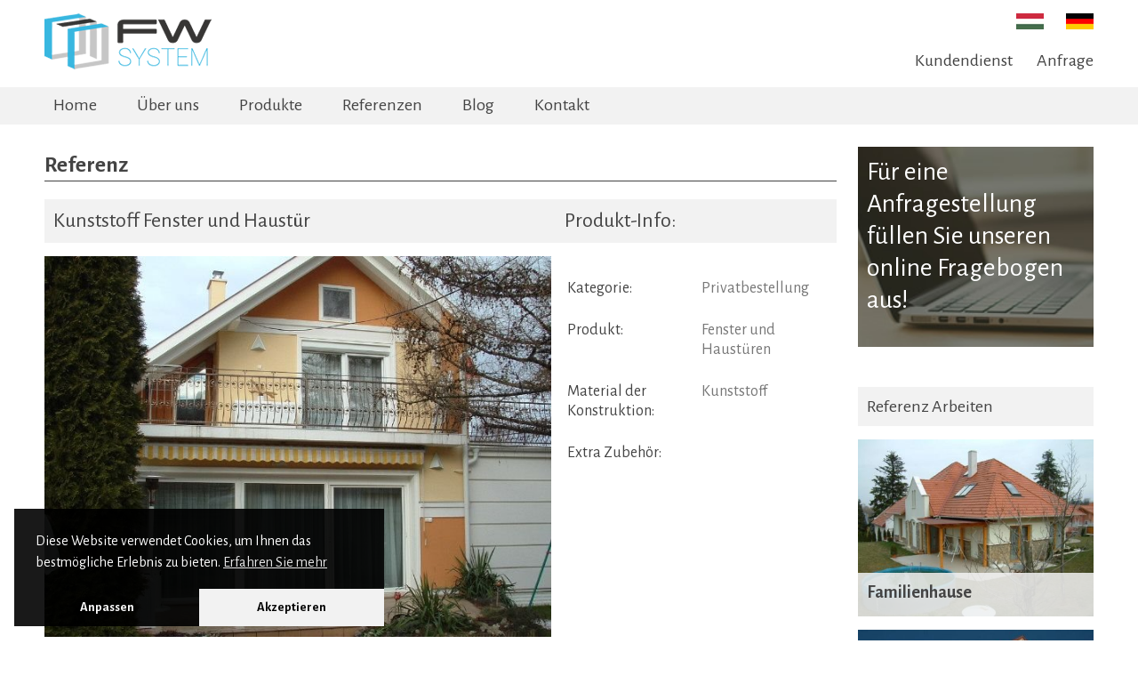

--- FILE ---
content_type: text/html; charset=utf-8
request_url: https://www.fensterwerk.hu/de/referenz/familienhause-7
body_size: 3339
content:
<!DOCTYPE html>
<html lang="de">
<head>
<meta http-equiv="content-type" content="text/html; charset=UTF-8">
<meta name="viewport" content="width=device-width, initial-scale=1.0, user-scalable=no">
<link rel="dns-prefetch" href="//fonts.googleapis.com">
<link rel="dns-prefetch" href="//connect.facebook.net">
<link rel="dns-prefetch" href="//www.google-analytics.com">
<link rel="dns-prefetch" href="//google-analytics.com">
<link rel="dns-prefetch" href="//apis.google.com">
<!--[if lt IE 10]><link rel="shortcut icon" href="/favicon.ico"><![endif]-->
<link href="/icon.57.png" rel="apple-touch-icon" type="image/png">
<link href="/icon.72.png" rel="apple-touch-icon" type="image/png" sizes="72x72">
<link href="/icon.114.png" rel="apple-touch-icon" type="image/png" sizes="114x114">
<link rel="icon" href="/favicon.png">
<title>Referenz | Fensterwerk GmbH. Wintergarten, Sommergarten, Überdachung, Carport</title>
<meta name="keywords" content="Fensterwerk GmbH. Wintergarten, Sommergarten, Überdachung, Carport">
<meta name="description" content="Fensterwerk">
<meta property="og:title" content="Referenz | Fensterwerk GmbH. Wintergarten, Sommergarten, Überdachung, Carport">
<meta property="og:site_name" content="Referenz | Fensterwerk GmbH. Wintergarten, Sommergarten, Überdachung, Carport">
<meta property="og:url" content="https://www.fensterwerk.hu/de/referenz/familienhause-7">
<meta property="og:type" content="website">
<meta property="og:description" content="Fensterwerk">
<meta property="og:image" content="https://www.fensterwerk.hu/logo_for_fb.png?v=560">
<meta property="og:image:width" content="210">
<meta property="og:image:height" content="210">
<link href="https://fonts.googleapis.com/css?family=Alegreya+Sans:400,500,700&amp;subset=latin-ext" rel="stylesheet">
<link rel="stylesheet" type="text/css" href="/css/jquery-ui.css" media="all">
<link rel="stylesheet" type="text/css" href="/css/font-awesome.min.css" media="all">
<link rel="stylesheet" type="text/css" href="/css/colorbox.css" media="all">
<link rel="stylesheet" type="text/css" href="/css/style.min.css?v=31" media="all">
<script src="//ajax.googleapis.com/ajax/libs/jquery/1.11.2/jquery.min.js"></script>
<script src="//ajax.googleapis.com/ajax/libs/jqueryui/1.11.3/jquery-ui.min.js"></script>
<!--[if lt IE 9]>
	<link rel="stylesheet" type="text/css" href="/css/ie.min.css" media="all">
	<script src="/js/html5shiv.js"></script>
	<script src="/js/css3mediaqueries.js"></script>
<![endif]-->
<script>
window.dataLayer = window.dataLayer || [];
function gtag(){window.dataLayer.push(arguments);}
function setConsent(d){var b=document.cookie.match(/cclvl=([^;]+)/);if(b||d){var c=!d&&b?b[1]:"",a=0<=c.indexOf("Marketing")?"granted":"denied";c=0<=c.indexOf("Statistic")?"granted":"denied";a={ad_user_data:a,ad_personalization:a,ad_storage:a,analytics_storage:c,personalization_storage:"granted",functionality_storage:"granted",security_storage:"granted"};d?(a.wait_for_update=b?500:5E3,gtag("consent","default",a),gtag("set","url_passthrough",true),gtag("set","ads_data_redaction",true)):gtag("consent","update",a)}}setConsent(true);setConsent();
window.CookieConsent = {"onStatusUpdate":false,"onFirstStatusUpdate":setConsent,"link": "/de/datenschutz","acceptBackground":"#f2f2f2"};
window.legalcompliance = null;
</script>
<script>(function(w,d,s,l,i){w[l]=w[l]||[];w[l].push({'gtm.start':
new Date().getTime(),event:'gtm.js'});var f=d.getElementsByTagName(s)[0],
j=d.createElement(s),dl=l!='dataLayer'?'&l='+l:'';j.async=true;j.src=
'https://www.googletagmanager.com/gtm.js?id='+i+dl;f.parentNode.insertBefore(j,f);
})(window,document,'script','dataLayer', 'GTM-NC2FX8JQ');</script>
</head>
<body class="sp">
	
	<div id="page" class="clearfix">

		<header id="header" class="clearfix">
			<div class="header-inside clearfix"><div class="inner">
				<div id="logo-wrapper">
					<a href="/de"><img class="logo" src="/logo.png?v=1" alt="Fensterwerk GmbH. Wintergarten, Sommergarten, Überdachung, Carport" width="188" height="63"></a>
				</div>
				<div class="header-right">
					<div class="lang-menu">
						<a href="/hu" title="Ungarisch"><img class="lang-image" src="/images/magyar.jpg" alt="Ungarisch"></a>
						<a href="/de" title="Deutsch"><img class="lang-image" src="/images/nemet.jpg" alt="Deutsch"></a>
					</div>
					<div class="quick-menu">
						<a href="/de/kontakt">Kundendienst</a>
						<a href="/de/anfrage">Anfrage</a>
					</div>
				</div>
			</div></div>
			<div class="nav-wrapper"><div class="inner clearfix">
				<div class="clearfix">
		 <div id="mobile-menu" class="clearfix">
	<div class="fa fa-bars"></div>
	<span>Navigation</span>
</div>
<nav class="clearfix">
	<ul class="nav clearfix" id="main-menu">
<li><a href="/de/">Home</a></li><li><a href="/de/uber-uns">Über uns</a></li><li><a href="/de/produkte">Produkte</a></li><li><a href="/de/referenzen">Referenzen</a></li><li><a href="/de/blog">Blog</a></li><li><a href="/de/kontakt">Kontakt</a></li>		<li class="only-mobile"><a href="/de/kontakt">Kundendienst</a></li>
		<li class="only-mobile"><a href="/de/anfrage">Anfrage</a></li>
	</ul>
</nav> 
		</div>
			</div></div>		</header>
	
		<section class="clearfix with-sb" id="main">

			
			<div class="inner clearfix">

				<div class="clearfix" id="content">
					<div class="clearfix">
		<h1 class="title">Referenz</h1>
		<div class="referencia">
	<div class="ref-head clearfix">
		<div class="left">Kunststoff Fenster und Haustür</div>
		<div class="right">Produkt-Info:</div>
	</div>
	<div class="clearfix">
		<div class="left"><a class="colorbox" href="/images/referencia/ref-1089.jpg"><img src="/images/referencia/ref-1089.jpg" alt=""></a></div>
		<div class="right clearfix">
			<div><div>Kategorie:</div><div>Privatbestellung</div></div>
			<div><div>Produkt:</div><div>Fenster und Haustüren</div></div>
									<div><div>Material der Konstruktion:</div><div>Kunststoff</div></div>
			<div><div>Extra Zubehör:</div><div></div></div>
		</div>
	</div>
	<div class="ref-head clearfix">Produktbeschreibung:</div>
	<div></div>
	<div class="ref-image-wrapper clearfix col2">
<div><a class="colorbox" href="/images/referencia/ref-1090.jpg"><img src="/images/referencia/thumbnails/ref-1090.jpg" alt=""></a></div>	</div>
</div>
<script type="text/javascript">
$(function() {
	$(".referencia .colorbox").colorbox({
		rel:'group1',
		maxWidth:'95%',
		maxHeight:'95%',
    });
});
</script>


		</div>
				</div>
				<aside id="sidebar1">
					<div class="clearfix">
		 <a href="/de/anfrage" class="image-link support-img">
	<h2>Für eine Anfragestellung füllen Sie unseren online Fragebogen aus!</h2>
	<i class="fa fa-angle-right"></i>
</a> 
		</div>
<div class="clearfix">
		
		</div>
<div class="clearfix">
		
		</div>
<div class="clearfix">
		 <div class="head">Referenz Arbeiten</div><div><a href="/de/referenz/familienhause" class="list-item clearfix"><img src="/images/referencia/thumbnails/ref-1063.jpg" alt="Familienhause"><div><h2>Familienhause</h2><i class="fa fa-angle-right"></i></div></a></div><div><a href="/de/referenz/fenster-und-hausturen" class="list-item clearfix"><img src="/images/referencia/thumbnails/ref-1067.jpg" alt="Fenster und Haustüren"><div><h2>Fenster und Haustüren</h2><i class="fa fa-angle-right"></i></div></a></div><div><a href="/de/referenz/familienhause-1" class="list-item clearfix"><img src="/images/referencia/thumbnails/ref-1068.jpg" alt="Familienhause"><div><h2>Familienhause</h2><i class="fa fa-angle-right"></i></div></a></div> 
		</div>
				</aside>
			</div>

			
			<div class="clearfix inner">
				<div class="clearfix">
		 <div class="clearfix bottom-row mrt">
	<a href="/de/aktuelle-angebote" class="left image-link ofrs-img">
		<h2>Schauen Sie sich unsere aktuellen Angebote an!</h2>
		<p>Wenn Sie ein Wintergarten, Sommergarten, Carport oder Überdachung haben möchten, kommen Sie mit unseren Angeboten an Ihrem Traum näher.</p>
		<i class="fa fa-angle-right"></i>
	</a>
	<a href="/de/kontakt" class="right image-link support-img">
		<h2>Kontaktieren Sie unseren Kundendienst!</h2>
		<p>Technische Informationen<br>Persönliche Beratung<br>Anfrage</p>
		<i class="fa fa-angle-right"></i>
	</a>
</div> 
		</div>
			</div>
		</section>	
		<footer class="clearfix" id="footer-first">
			<div class="inner clearfix">
				<div class="col-1 footer-col">
					<div class="logo-footer">
						<a href="/de"><img class="logo" src="/logo_light.png?v=1" alt="Fensterwerk GmbH. Wintergarten, Sommergarten, Überdachung, Carport"></a>
					</div>
					<p>H-9330 Kapuvár, Ipartelepi Straße 6.</p>
					<p>+36 96 530 007<br>+36 70 426 5447</p>
				</div>
				<div class="col-2 footer-col">
				<a href="/de/">Home</a><a href="/de/uber-uns">Über uns</a><a href="/de/produkte">Produkte</a><a href="/de/referenzen">Referenzen</a><a href="/de/blog">Blog</a><a href="/de/kontakt">Kontakt</a>				</div>
				<div class="col-3 footer-col">
					<div class="clearfix">
						<a href="/hu"><img class="lang-image" src="/images/magyar.jpg">Ungarisch</a>
						<a href="/de"><img class="lang-image" src="/images/nemet.jpg">Deutsch</a>
					</div>
					<p>
						<a href="/de/datenschutz">Datenschutz</a>
						<a href="/de/impressum">Impressum</a>
						<a href="/de/allgemeine-versand-und-vertragsbedingungen">Allgemeine Versand und Vertragsbedingungen</a>
					</p>
				</div>
				<div class="col-4 footer-col">
											<div class="clearfix facebook-page-plugin">
		 <div id="fb-root"></div>
<script>(function(d, s, id) {
	  var js, fjs = d.getElementsByTagName(s)[0];
	  if (d.getElementById(id)) return;
	  js = d.createElement(s); js.id = id;
	  js.src = "//connect.facebook.net/hu_HU/sdk.js#xfbml=1&version=v2.9";
	  fjs.parentNode.insertBefore(js, fjs);
	}(document, 'script', 'facebook-jssdk'));
</script>
	<div class="fb-page" data-href="https://www.facebook.com/fensterwerk.hu/" data-tabs="" data-small-header="true" data-adapt-container-width="true" data-hide-cover="false" data-show-facepile="true"><blockquote cite="https://www.facebook.com/fensterwerk.hu/" class="fb-xfbml-parse-ignore"><a href="https://www.facebook.com/fensterwerk.hu/">Facebook</a></blockquote></div>
 
		</div>
									</div>
				<div class="clearfix" id="footer-second">
					<p>Fensterwerk Kft. | Minden jog fenntartva</p>
					<a href="http://www.terpola.hu" target="_blank"><img style="display:inline-block;width:80px;height:auto;" src="/images/terpola.png" alt="Terpola Web & Marketing"></a>
				</div>
			</div>
		</footer>

	</div>
	
	<script type="text/javascript" src="/js/jquery.colorbox-min.js"></script>
	<script type="text/javascript" src="/js/script.min.js?v=5"></script>
	<script async defer type="text/javascript" src="/js/page_exit.min.js?v=1"></script>
	<script async defer type="text/javascript" src="/js/cookieconsent.min.js?v=5"></script>
	<script async defer type="text/javascript" src="/js/legalcompliance.min.js?v=5"></script>
	<noscript><iframe src="https://www.googletagmanager.com/ns.html?id=GTM-KN68BC6" height="0" width="0" style="display:none;visibility:hidden"></iframe></noscript>
	
</body>
</html>

--- FILE ---
content_type: text/css
request_url: https://www.fensterwerk.hu/css/style.min.css?v=31
body_size: 5141
content:
body,html{margin:0;padding:0;width:100%;overflow-x:hidden}body{font-family:'Alegreya Sans',sans-serif;font-size:15px;color:#444;background:#fff;padding-top:0}a{color:#444;text-decoration:underline;outline:0}a:hover{color:#444}.nav,label,li{margin:0;padding:0}h1,h2,h3,h4,h5,h6{margin-top:5px;font-weight:700}h1{font-size:33px;margin-bottom:20px}h2{font-size:30px;margin-bottom:10px}h3{font-size:20px;margin-bottom:10px}h4{font-size:16px;margin-bottom:10px}h5{font-size:14px;margin-bottom:10px}.input-text,textarea{appereance:none;-webkit-appearance:none;-moz-appereance:none;outline:0}select{outline:0}img{border:none;max-width:100%}label{display:block;margin-bottom:10px}:root{--block-padding:15px}.nav{list-style:none}.clearfix:after{content:" ";display:block;height:0;clear:both;overflow:hidden;visibility:hidden}.cleared{clear:both}.message{display:block;font-weight:700;margin-bottom:20px}.centered{width:100%;text-align:center}.strike{text-decoration:line-through}.upper{text-transform:uppercase}.pager-box{width:100%;text-align:center;margin:20px auto;clear:both}.pager-box a{color:#444;display:inline-block;zoom:1;padding:4px 6px;margin:4px;border-radius:2px;text-decoration:none;background-color:#f2f2f2}.mask{width:100%;height:100%;position:fixed;top:0;left:0;z-index:1000;cursor:wait;background:0 0}.mask>img{position:absolute;top:0;left:0;bottom:0;right:0;margin:auto;width:32px;height:32px}.autowidth{width:auto!important;padding:0 5px}.input-hp{display:none}.ui-form label{font-size:15px;margin-bottom:3px;display:block}.ui-form input,.ui-form select,.ui-form textarea{font-family:'Alegreya Sans',sans-serif;font-size:15px;margin-bottom:12px;-webkit-box-sizing:border-box;box-sizing:border-box;border-radius:0}.ui-form .input-text,.ui-form select,.ui-form textarea{padding:5px;width:100%;max-width:500px;background-color:#fff;color:#333;border:1px solid #444}.ui-form .input-text:focus,.ui-form select:focus,.ui-form textarea:focus{-webkit-box-shadow:0 0 7px -2px #444;box-shadow:0 0 7px -2px #444}.ui-form textarea{resize:vertical}.ui-form select{appearance:none;-webkit-appearance:none;-moz-appearance:none;text-indent:.01px;text-overflow:'';background:url(/images/icons.png) right -99px no-repeat #fff;padding-right:18px}.ui-form .input-submit{border:none;text-decoration:none;font-size:17px;background-color:#f2f2f2;color:#444;margin:10px 0;display:block;padding:6px 20px;transition:border .2s;-webkit-transition:border .2s;-moz-transition:border .2s;cursor:pointer;letter-spacing:.5px}.ui-form .input-submit:hover{border-color:#999}.ui-form .input-submit:focus{outline:0}.ui-form label span:first-child{color:red}.ui-form .checkbox-wrapper{margin-bottom:10px}.ui-form .checkbox-wrapper input{display:none}.ui-form .checkbox-wrapper label::before{display:inline-block;content:"";width:14px;padding-left:2px;height:16px;position:absolute;border:1px solid #444;left:0;top:-1px;font:14px/1 FontAwesome;font-size:inherit;text-rendering:auto;-webkit-font-smoothing:antialiased;-moz-osx-font-smoothing:grayscale}.ui-form .checkbox-wrapper input:checked+label::before{content:"\f00d"}.ui-form .checkbox-wrapper label{padding-left:25px;position:relative;display:inline-block;text-transform:none;color:#000}.ui-form .checkbox-wrapper a{text-decoration:underline}.ui-form fieldset{border:1px solid #888;padding:5px;margin-bottom:10px;width:400px;max-width:95%;border-radius:2px}.ui-form .error{border-color:#e74c3c}.ui-form .error::-webkit-input-placeholder{color:#e74c3c}.ui-form .error:-moz-placeholder{color:#e74c3c;opacity:1}.ui-form .error::-moz-placeholder{color:#e74c3c;opacity:1}.ui-form .error:-ms-input-placeholder{color:#e74c3c}.ui-form .cke,.ui-form .input-group{margin-bottom:10px}.ui-form .field-label-wrapper{position:relative;cursor:pointer}.ui-form .field-label{color:#444;display:block;position:absolute;right:1px;top:1px;background:#eee;font-size:18px;padding:10px 12px;border-left:1px solid #444}.ui-form textarea+.field-label{border-bottom:1px solid #444}.ui-icon{float:left;margin-right:5px;margin-top:1px}.msg-wrapper{margin-bottom:10px;color:#fff}.msg-wrapper .fa:first-child{float:left;font-size:17px}.msg-wrapper .error-msg{padding:10px;background-color:rgba(242,38,19,.7);border-radius:3px}.msg-wrapper .info-msg{padding:10px;background-color:#27ae60;border-radius:3px}.msg-box-link{color:#fff;text-decoration:underline}.msg-wrapper .message-box{margin:0 0 2px 27px}.msg-wrapper>div{margin:15px 0 0}.msg-wrapper>div:first-child{margin-top:0}.dialog-ui-mask{background-color:rgba(0,0,0,.75);height:100%;left:0;position:fixed;top:0;width:100%;z-index:100001}.dialog-ui{background-color:#fff;bottom:0;height:240px;left:0;margin:auto;position:absolute;right:0;top:0;width:290px}.dialog-ui .dialog-content{font-size:16px;overflow:auto;height:145px}.dialog-ui .dialog-content .message{padding:10px;text-align:center}.dialog-ui .dialog-buttons{bottom:10px;position:absolute;right:10px}.dialog-ui .input-submit{margin:5px 5px 5px 0}.dialog-ui .dialog-ui-close{position:absolute;width:30px;height:30px;top:-15px;right:-15px;cursor:pointer}.ep-cb{position:absolute;top:0;right:0;padding:12px 10px;background:rgba(255,255,255,.5);color:#000}.ep-cb:hover{background:#fff;color:#000}.btn{text-decoration:none;font-size:17px;background-color:#f2f2f2;color:#444;margin:10px 10px 10px 0;display:inline-block;padding:14px 25px;transition:border .2s linear;-webkit-transition:border .2s linear;-moz-transition:border .2s linear;letter-spacing:.5px}.btn:hover{border-color:#999}.left{margin-bottom:15px}#content{margin-bottom:15px;overflow:hidden}#main>.inner{padding:15px 0}.inner{width:95%;max-width:1180px;margin:auto}aside{margin-bottom:15px}aside>div{text-align:center;margin-bottom:15px}#content img{height:auto}#logo-wrapper{padding:10px;text-align:center}.quick-menu{display:none}.quick-menu a{display:inline-block;text-decoration:none;font-size:20px;padding-bottom:2px;border-bottom:1px solid transparent;margin-left:25px}.quick-menu a:hover{border-color:#444}.lang-menu{display:-webkit-box;display:-ms-flexbox;display:flex;-webkit-box-pack:center;-ms-flex-pack:center;justify-content:center;-webkit-box-align:center;-ms-flex-align:center;align-items:center;margin:10px 0}.lang-menu a+a{margin-left:25px}.lang-menu img{display:block}#mobile-menu{cursor:pointer;position:relative;overflow:hidden;text-align:center}#mobile-menu div{margin:0 auto;width:33px;top:8px;left:8px;position:absolute;height:30px;font-size:28px}#mobile-menu div+span{font-size:20px;display:block;margin:10px 0}.nav-wrapper{background:#f2f2f2}nav{display:block;position:absolute;width:100%;left:0;z-index:25;margin-bottom:10px}#main-menu{display:none;background:#f2f2f2}nav li{display:block;text-align:center}nav li a{font-size:17px;color:#444;padding:4px 0 1px;margin-bottom:6px;display:inline-block;text-decoration:none;border-bottom:1px solid transparent}nav li .current,nav li a:hover{border-color:#444}.fxd{position:static!important}#footer-first{background:#444;color:#fff}#footer-first .inner{text-align:center;padding:15px 0}#footer-first .footer-col{text-align:center;margin-bottom:10px}#footer-first .footer-col a{margin:8px;display:inline-block;color:#fff;text-decoration:none}#footer-first .footer-col a:hover{color:#fff;text-decoration:underline}#footer-first .col-1 a{margin:0}#footer-first .lang-image{width:23px;margin-right:8px}#footer-second{text-align:center;border-top:1px solid #fff;color:#fff;font-size:14px}#footer-second p{margin:5px 0 10px}#footer-second img{margin:5px auto}.user-page-nav .nav{margin-bottom:20px}.user-page-nav li{padding:6px;border:1px solid #444;width:180px;max-width:98%}.user-page-nav li+li{border-top:none}.article h1{margin-top:0;margin-bottom:1px}.article .post-image{clear:both;text-align:center;margin-bottom:20px}.article .post-image img{border-radius:2px}.article .post-content{margin-bottom:20px;clear:both}.article .post-date{margin-bottom:10px;font-size:14px;font-style:italic}.article .post-social-buttons{margin-bottom:15px}.article .post-social-buttons>*{display:block!important;margin:5px 0!important}.article .post-tags{padding:6px 0;border-top:1px solid #444;border-bottom:1px solid #444;margin-bottom:25px}.article .post-tags a{display:block;float:left;margin:0 5px}.related-blogposts{display:block;margin:2px 0 25px}.related-blogposts a{display:block;margin:2px 0}.article-wrap{max-width:400px;margin:0 auto 3rem;display:grid;grid-template-columns:100%;grid-gap:1.5rem .75rem}.article-list-item>a{font-size:1.25rem;font-weight:500;color:#353433;line-height:1.3;min-height:2.6em;display:inline-block;text-decoration:none}.article-list-item .post-image{margin-bottom:.825rem}.article-list-item .post-image img{display:block}.home-articles h2{text-align:center;margin-top:4rem}.home-articles .article-wrap{margin:3.5rem auto 1.5rem;grid-gap:1.5rem}.contact h2{font-size:20px;margin:10px 0 5px}.contact p{font-size:16px;margin:5px 0}.contact .bigger{font-size:18px}.contact .inner>div{margin-bottom:15px}.home-slider-wrapper .inner{position:absolute;bottom:0;z-index:20;margin:auto;left:0;right:0}.slider-content{background:rgba(242,242,242,.85);left:2.5%;padding:5px;display:inline-block}.slider-content *{display:none}.slider-content h2{display:block;font-size:16px;line-height:18px;margin:0;color:#444}.home-slider-wrapper .slider{opacity:0;display:block!important}.home-slider-wrapper .slider>.si+.si{display:none}.home-slider-wrapper .slider.owl-loaded{opacity:1}.home-slider-wrapper .slider img{max-height:none!important;min-height:calc(min(1366px,100%) * .3953)!important;max-width:1366px;margin:auto;display:block;height:auto}.home-slider-wrapper .owl-dots{position:absolute;z-index:101;bottom:10px;left:0;right:0;width:100%;display:-webkit-box;display:-ms-flexbox;display:flex;-webkit-box-pack:center;-ms-flex-pack:center;justify-content:center}.home-slider-wrapper .owl-dot{margin:2px;outline:0}.home-slider-wrapper .owl-dot>span{width:15px;height:15px;background-color:#fff;border:2px solid #333;display:block;margin:3px;border-radius:100%}.home-slider-wrapper .owl-dot.active>span{background-color:#333}.title{font-size:26px;padding-bottom:2px;border-bottom:1px solid #444}#google-maps-canvas{height:350px}.col2>div,.col3>div,.col4>div{margin-bottom:15px}.flexslider img{display:block;margin:auto}.fb-comments{display:block!important;margin-top:20px!important}.fb-like{margin-top:25px}.contact .right{font-size:17px}#page-exit-box>p:first-child{margin:0}#page-exit-box>p:first-child img{display:block}.home-row{margin-top:20px}.home-row:first-child{margin-top:0}.list-item{position:relative;display:block;max-width:600px}.list-item img{display:block}.list-item h2{font-size:18px}.list-item>div{position:absolute;bottom:0;left:0;padding:5px;background:rgba(242,242,242,.85);-webkit-transition:width .2s linear;transition:width .2s linear;-webkit-box-sizing:border-box;box-sizing:border-box;overflow:hidden;width:70%;min-width:300px}.list-item>div p{display:none}.list-item>div i{position:absolute;right:-40px;bottom:10px;color:#444;font-size:25px;-webkit-transition:right .2s linear;transition:right .2s linear}.list-item:hover>div{width:100%}.list-item:hover>div i{right:15px}.list-item.wide{max-width:none}.list-item.wide>div{width:27.5%}.list-item.wide:hover>div{width:50%}.bottom-row.mrt{margin-top:20px}.image-link.ofrs-img{background-image:url(/images/ofrs.jpg)}.image-link.support-img{background-image:url(/images/support.jpg)}aside .image-link.support-img{background-image:url(/images/support.jpg);background-position:20% center}a.image-link{overflow:hidden;display:block;background-repeat:no-repeat;background-size:cover;background-position:right 85%;padding:10px 5px 0;-webkit-box-sizing:border-box;box-sizing:border-box;color:#fff;text-decoration:none;position:relative}.image-link h2{margin-bottom:10px;margin-top:0;font-weight:400}.image-link p{margin-top:0}.image-link i{position:absolute;right:-40px;bottom:10px;color:#f2f2f2;font-size:25px;-webkit-transition:right .2s linear;transition:right .2s linear}.image-link:hover i{right:15px}.contact .image-link{padding:15px;height:100px;max-width:400px}.hbm-row h2,.hbm-row h3{font-weight:400}.hbm-row-1{background-color:#f2f2f2;padding:10px;margin-bottom:15px}.hbm-row-1 h2{text-transform:uppercase}.hbm-row-2{text-align:center;color:#fff;padding:20px 0;background-image:url(/images/footer.jpg);background-repeat:no-repeat;background-size:cover;background-position:50% 50%}.hbm-row-2 .btn{margin:10px 20px;display:inline-block;padding:4px 0;width:155px}.referenciak .ref-nav{text-align:center;margin-bottom:15px}.referenciak .ref-nav .btn{text-align:center;margin:0 10px 10px;display:inline-block;padding:10px;width:auto;-webkit-transition:background 250ms linear;transition:background 250ms linear}.referenciak .ref-nav .btn:hover{background:#444;color:#fff}.referenciak .list-item{max-width:400px}.referenciak .list-item>div h2,.referenciak .list-item>div p{margin:0 0 5px;white-space:nowrap;overflow:hidden;text-overflow:ellipsis}.referenciak .list-item>div{width:70%;min-width:auto;padding:5px}.referenciak .list-item:hover>div{width:100%}.referencia .ref-head{background:#f2f2f2;margin-bottom:15px;padding:10px;font-size:20px;text-align:left}.referencia .ref-head+div{margin-bottom:15px}.referencia .ref-head+div .right>div{margin:25px 0}.referencia .ref-head+div .right>div>div{font-size:18px;display:inline-block;width:49.9%;vertical-align:top}.referencia .ref-head+div .right>div>div+div{color:#777}aside .image-link{text-align:left;padding:10px}aside .list-item{max-width:400px;text-align:left;margin-bottom:15px}aside .list-item>div h2,aside .list-item>div p{margin:0 0 5px;white-space:nowrap;overflow:hidden;text-overflow:ellipsis}aside .list-item>div{width:100%;min-width:auto;padding:5px}.head{background:#f2f2f2;margin-bottom:15px;padding:10px;font-size:20px;text-align:left}.ajanlatkeres-urlap .input-text{padding:10px;width:100%;max-width:none;margin-bottom:17px}.ajanlatkeres-urlap select{padding:10px;width:100%;max-width:none;margin-bottom:17px;background-position:right -94px}.ajanlatkeres-urlap textarea{min-height:80px;padding:10px;width:100%;max-width:none;margin-bottom:17px}.ajanlatkeres-urlap>.right{position:relative}.ajanlatkeres-urlap>.right>div{position:absolute;left:0}.ajanlatkeres-urlap .field-label-wrapper select{background-position:calc(100% - 50px) -94px}.ajanlatkeres-urlap .err-box{margin-left:10px;margin-top:-15px;margin-bottom:20px;color:#e74c3c}.ajanlatkeres-urlap .multiple>div{position:relative;padding:8px;background:rgba(190,190,190,.2);margin-bottom:12px}.ajanlatkeres-urlap .multiple>div>:last-child{margin-bottom:0}.ajanlatkeres-urlap .multiple h2{margin-top:0;font-size:20px;line-height:28px;font-weight:400}.ajanlatkeres-urlap .multiple .del-child-btn{position:absolute;right:8px;top:8px;margin:0;padding:1px 5px;font-size:20px}.ajanlatkeres-urlap .add-child-btn{padding:5px 10px}.ajanlatkeres-urlap .add-child-btn i{margin-right:5px;font-size:15px;color:#555}.gallery a{display:none}.gallery .thumbnail,.gallery .thumbnail img{display:block}.gallery .gallery-title{margin-top:5px;font-size:17px;text-align:center}.customer-feedback-block{text-align:center;padding-top:25px}.customer-feedback-block h2{margin-bottom:25px}.customer-feedback-block .feedback-item{font-size:clamp(1.15rem,2vw,1.25rem);min-height:180px;color:#777;display:-webkit-box;display:-ms-flexbox;display:flex;-webkit-box-align:center;-ms-flex-align:center;align-items:center;-webkit-box-pack:center;-ms-flex-pack:center;justify-content:center}.customer-feedback-block .owl-dots{width:100%;display:-webkit-box;display:-ms-flexbox;display:flex;-webkit-box-pack:center;-ms-flex-pack:center;justify-content:center;margin-bottom:-20px;margin-top:40px}.customer-feedback-block .owl-dot{margin:2px;outline:0}.customer-feedback-block .owl-dot>span{width:16px;height:16px;background-color:#ccc;display:block;margin:3px;border-radius:100%}.customer-feedback-block .owl-dot.active>span{background-color:#333}.custom-block{padding:calc(var(--block-padding) * 1) 0 calc(var(--block-padding) * 1)}.custom-block.no-bg+.custom-block.no-bg{padding-top:0}.custom-block.no-bg:last-child{padding-bottom:0}.custom-block p:last-child{margin-bottom:0}@media all and (min-width:480px){.slider-content h2{font-size:20px;line-height:22px}.col3>div,.col4>div{width:49%;float:left;margin:0 0 2% 2%}.col2>div:nth-child(2n+1),.col3>div:nth-child(2n+1),.col4>div:nth-child(2n+1){margin-left:0;clear:both}.list-item>div{padding:10px}.referenciak .ref-nav{text-align:left}.referenciak .ref-nav .line1 .btn{padding:15px 25px}.referenciak .ref-nav .btn{margin:0 40px 10px 0}}@media all and (min-width:780px){.left{margin:0;float:left}.right{margin:0;float:right}.left,.right{width:49%}#footer-first .footer-col{margin-bottom:20px}#footer-first .footer-col a{font-size:17px}#footer-second p{float:left;margin-bottom:5px}#footer-second img{float:right;margin:5px 0}.slider-content *{display:block}.slider-content{padding:10px}.slider-content h2{font-size:23px;line-height:24px;margin-bottom:10px}.slider-content p{font-size:18px;margin:10px 0 0}.col3>div{width:32%;margin:0 0 2% 2%}.col3>div:nth-child(2n+1){margin-left:2%;clear:none}.col3>div:nth-child(3n+1){margin-left:0;clear:both}.col2>div{width:49%;float:left;margin:0 0 2% 2%}.home-row{margin-top:2%}.list-item>div{padding:10px 25px 20px 15px}.list-item>div h2{font-size:25px}.list-item>div p{display:block;margin:0;font-size:18px}.bottom-row .image-link{height:194px}.bottom-row .image-link h2{font-size:28px}.bottom-row .image-link h2+p{font-size:18px}.bottom-row .image-link i{bottom:15px;font-size:35px}.bottom-row .image-link:hover i{right:25px}.hbm-row-1 img{float:right;margin-left:15px}.hbm-row-2{padding:70px 0}.referenciak .list-item>div{padding:10px}.referenciak .list-item>div h2{font-size:20px}.referencia .left{width:64%}.referencia .right{width:34%}aside .list-item>div{padding:10px}aside .list-item>div h2{font-size:20px}}@media all and (min-width:980px){:root{--block-padding:25px}aside{width:23.5%;float:right;margin-bottom:5px;padding-left:1%;-webkit-box-sizing:border-box;box-sizing:border-box}.with-sb #content{width:75.5%;float:left}#sidebar1 img{width:100%;height:auto}#content{font-size:16px}#main>.inner{padding:25px 0}#main>.inner>#content{font-size:18px}.header-inside>.inner{display:-webkit-box;display:-ms-flexbox;display:flex;-webkit-box-pack:justify;-ms-flex-pack:justify;justify-content:space-between}#logo-wrapper{padding:15px 0}.header-right{padding:15px 0;display:-webkit-box;display:-ms-flexbox;display:flex;-webkit-box-orient:vertical;-webkit-box-direction:normal;-ms-flex-direction:column;flex-direction:column;-webkit-box-pack:justify;-ms-flex-pack:justify;justify-content:space-between}.quick-menu{display:block;margin-top:auto}.lang-menu{margin:0;-webkit-box-pack:end;-ms-flex-pack:end;justify-content:flex-end}.lang-menu a+a{margin-left:25px}#main-menu .only-mobile,#mobile-menu{display:none}nav{position:static;margin:0}#main-menu{margin:0;display:block!important;border-bottom:none}#main-menu li{width:auto;float:left;padding:0;margin:0 25px 7px 0}#main-menu li a{font-size:20px;padding:8px 10px 2px;margin:0}#footer-first .footer-col{margin-bottom:15px;width:24.25%;float:left;margin-left:1%;text-align:left}#footer-first .footer-col:first-child{margin-left:0}#footer-first .footer-col a{display:block;float:left;clear:left;margin:7px 0 0}#footer-first .col-1 a{float:none;margin:0}#footer-second{clear:both}.col4>div{width:23.5%;margin:0 0 2% 2%}.col4>div:nth-child(2n+1),.col4>div:nth-child(3n+1){margin-left:2%;clear:none}.col4>div:nth-child(4n+1){margin-left:0;clear:both}.slider-content{padding:20px 20px 40px}.bottom-row .image-link{height:186px;padding:20px 15px 6px}.hbm-row-1,.image-link:first-child h2{margin-bottom:25px}.hbm-row-2{padding:110px 0}.hbm-row-2 h2{font-size:35px;margin-bottom:10px}.hbm-row-2 h3{font-size:24px;margin-bottom:20px}.referencia .ref-head{font-size:24px}.referenciak .ref-nav .line1 .btn{display:block;float:left;width:23.5%;margin:0 0 2% 2%;-webkit-box-sizing:border-box;box-sizing:border-box}.referenciak .ref-nav .line1 .btn:first-child{margin-left:0}.referenciak .ref-nav .btn{padding:15px 20px}.customer-feedback-block{padding-top:50px;padding-bottom:10px}.customer-feedback-block h2{margin-bottom:40px}.article-wrap.grid-lg-col-3{grid-template-columns:repeat(3,minmax(0,1fr));max-width:none}}@media all and (min-width:1200px){.slider-content h2{font-size:25px;line-height:26px}.bottom-row .image-link{height:154px}}.corner-image{position:fixed;max-width:30%;z-index:99999}.corner-image.top-right{top:0;right:0}.corner-image.bottom-right{bottom:0;right:0}.corner-image img{display:block}.pui-responsive-table{width:100%;border-collapse:collapse}.pui-responsive-table input,.pui-responsive-table select{margin-bottom:0}.pui-responsive-table td{text-align:center;padding:8px 5px}.pui-responsive-table td>.fa,.pui-responsive-table td>.ui-icon{float:none!important;margin:auto}@media only screen and (max-width:780px){.pui-responsive-table,.pui-responsive-table tbody,.pui-responsive-table td,.pui-responsive-table th,.pui-responsive-table thead,.pui-responsive-table tr{display:block}.pui-responsive-table thead tr{position:absolute;top:-9999px;left:-9999px}.pui-responsive-table tr{border:1px solid #ccc}.pui-responsive-table td{border:none;border-bottom:1px solid #eee;text-align:left;position:relative;border-top:none;padding-left:50%}.pui-responsive-table td:before{position:absolute;top:15px;left:5px;width:45%;padding-right:10px;white-space:nowrap;text-align:left;font-weight:300;text-transform:uppercase;font-size:14px;content:attr(data-title)}.pui-responsive-table td>.fa,.pui-responsive-table td>.ui-icon{margin:0}}.container-fluid{padding-right:15px;padding-left:15px;margin-right:auto;margin-left:auto}.container-fluid:after{content:" ";display:block;height:0;clear:both;overflow:hidden;visibility:hidden}.container-fluid *{-webkit-box-sizing:border-box;box-sizing:border-box}.container-fluid img{width:auto;height:auto}.container-fluid p:first-child{margin-top:0}.row{margin-right:-30px;margin-left:-30px}.col-lg-1,.col-lg-10,.col-lg-11,.col-lg-12,.col-lg-2,.col-lg-3,.col-lg-4,.col-lg-5,.col-lg-6,.col-lg-7,.col-lg-8,.col-lg-9,.col-md-1,.col-md-10,.col-md-11,.col-md-12,.col-md-2,.col-md-3,.col-md-4,.col-md-5,.col-md-6,.col-md-7,.col-md-8,.col-md-9,.col-sm-1,.col-sm-10,.col-sm-11,.col-sm-12,.col-sm-2,.col-sm-3,.col-sm-4,.col-sm-5,.col-sm-6,.col-sm-7,.col-sm-8,.col-sm-9,.col-xs-1,.col-xs-10,.col-xs-11,.col-xs-12,.col-xs-2,.col-xs-3,.col-xs-4,.col-xs-5,.col-xs-6,.col-xs-7,.col-xs-8,.col-xs-9{position:relative;min-height:1px;padding-right:15px;padding-left:15px}.col-xs-1,.col-xs-10,.col-xs-11,.col-xs-12,.col-xs-2,.col-xs-3,.col-xs-4,.col-xs-5,.col-xs-6,.col-xs-7,.col-xs-8,.col-xs-9{float:left;width:100%}@media all and (min-width:780px){.col-sm-1,.col-sm-10,.col-sm-11,.col-sm-12,.col-sm-2,.col-sm-3,.col-sm-4,.col-sm-5,.col-sm-6,.col-sm-7,.col-sm-8,.col-sm-9{float:left}.col-sm-12{width:100%}.col-sm-11{width:91.66666667%}.col-sm-10{width:83.33333333%}.col-sm-9{width:75%}.col-sm-8{width:66.66666667%}.col-sm-7{width:58.33333333%}.col-sm-6{width:50%}.col-sm-5{width:41.66666667%}.col-sm-4{width:33.33333333%}.col-sm-3{width:25%}.col-sm-2{width:16.66666667%}.col-sm-1{width:8.33333333%}}@media all and (min-width:980px){.col-md-1,.col-md-10,.col-md-11,.col-md-12,.col-md-2,.col-md-3,.col-md-4,.col-md-5,.col-md-6,.col-md-7,.col-md-8,.col-md-9{float:left}.col-md-12{width:100%}.col-md-11{width:91.66666667%}.col-md-10{width:83.33333333%}.col-md-9{width:75%}.col-md-8{width:66.66666667%}.col-md-7{width:58.33333333%}.col-md-6{width:50%}.col-md-5{width:41.66666667%}.col-md-4{width:33.33333333%}.col-md-3{width:25%}.col-md-2{width:16.66666667%}.col-md-1{width:8.33333333%}}@media all and (min-width:1200px){.col-lg-1,.col-lg-10,.col-lg-11,.col-lg-12,.col-lg-2,.col-lg-3,.col-lg-4,.col-lg-5,.col-lg-6,.col-lg-7,.col-lg-8,.col-lg-9{float:left}.col-lg-12{width:100%}.col-lg-11{width:91.66666667%}.col-lg-10{width:83.33333333%}.col-lg-9{width:75%}.col-lg-8{width:66.66666667%}.col-lg-7{width:58.33333333%}.col-lg-6{width:50%}.col-lg-5{width:41.66666667%}.col-lg-4{width:33.33333333%}.col-lg-3{width:25%}.col-lg-2{width:16.66666667%}.col-lg-1{width:8.33333333%}}

--- FILE ---
content_type: application/x-javascript
request_url: https://www.fensterwerk.hu/js/legalcompliance.min.js?v=5
body_size: 310
content:
!function(){var t=!1,e=function(){t=!0},n=function(){var n=window.legalcompliance;if(n&&(!n.appear_only_home||document.body.classList.contains("frontpage"))){var i=document.createElement("a");if(i.setAttribute("role","dialog"),i.setAttribute("aria-live","off"),i.setAttribute("aria-label",n.name),i.style.position="fixed",i.style.maxWidth="30%",i.style.zIndex="99999",i.style.bottom="0",i.style.right="0",i.style.transition="transform 250ms linear, opacity 250ms linear",i.style.opacity="1",i.style.transform="translateY(0)",i.setAttribute("href",n.link),i.innerHTML='<img style="display:block;height:auto;" src="'+n.image+'" alt="'+n.name+'" width="'+n.width+'" height="'+n.height+'">',document.body.appendChild(i),!n.always_visible){var o=document.documentElement.scrollTop;document.addEventListener("scroll",e);var a=window.setInterval((function(){t&&Math.abs(document.documentElement.scrollTop-o)>250&&(window.clearInterval(a),document.removeEventListener("scroll",e),i.style.transform="translateY("+n.height+"px)",i.style.opacity="0",window.setTimeout((function(){i.remove()}),500))}),200)}}};["complete","interactive"].includes(document.readyState)?n():document.addEventListener("DOMContentLoaded",n)}();

--- FILE ---
content_type: application/x-javascript
request_url: https://www.fensterwerk.hu/js/cookieconsent.min.js?v=5
body_size: 5009
content:
!function(e,t,i){var a=function(e){for(var t in this.params=e||[],o)void 0===this.params[t]&&(this.params[t]=o[t]);return r.call(this),this};a.prototype.openCustomization=function(){d.call(this)},a.prototype.getCategoryStatus=function(e){var t=this.consentStatus.filter((function(e){return this==e.name}),e)[0];return t?t.status:null},a.prototype.updateGtagConsent=function(){if(!e.gtag)return!1;gtag("consent","update",{ad_user_data:this.getCategoryStatus("Marketing")?"granted":"denied",ad_personalization:this.getCategoryStatus("Marketing")?"granted":"denied",ad_storage:this.getCategoryStatus("Marketing")?"granted":"denied",analytics_storage:this.getCategoryStatus("Statistic")?"granted":"denied",personalization_storage:"granted",functionality_storage:"granted",security_storage:"granted"})};var n,s,o={cookieName:"cclvl",cookieLife:365,link:"",acceptBackground:"#009B77",categories:[{name:"Necessary",status:1,required:1},{name:"Statistic",status:0},{name:"Marketing",status:0}],onStatusUpdate:null,onFirstStatusUpdate:null,defaultLangCode:"hu"},r=function(){this.allow_customize=this.params.categories.length>1,B=w(this.params.defaultLangCode),null===this.params.onStatusUpdate&&(this.params.onStatusUpdate=this.updateGtagConsent),this.consentStatus=this.params.categories.map((function(e){return{name:e.name,status:e.status?1:0}}));var e=y(this.params.cookieName);if(e&&e.length>1?(this.consentStatusSaved=!0,this.consentStatus=k(e,this.consentStatus),this.params.onStatusUpdate&&this.params.onStatusUpdate.call(this,this)):(this.consentStatusSaved=!1,l.call(this)),this.allow_customize){var i=this;t.querySelectorAll(".cc--open").forEach((function(e){e.addEventListener("click",(function(e){e.preventDefault(),i.openCustomization()}))}))}this.initialized=!0},c=function(){s.classList.remove("visible"),L=!1,e.setTimeout((function(){s.remove()}),C)},l=function(){p.call(this);var i=this,a=t.createElement("div");a.setAttribute("role","dialog"),a.setAttribute("aria-live","polite"),a.setAttribute("aria-labelledby","cc--message"),a.classList.add("cc--lp","cc--rt"),a.innerHTML='\x3c!--googleoff: all--\x3e<span id="cc--message">'+z("landingMessage")+' <a href="'+this.params.link+'" target="_blank">'+z("landingLinkText")+"</a></span><div>"+(this.allow_customize?'<button tabindex="0" class="cc--open cc--btn">'+z("customizeButtonText")+"</button>":"")+'<button tabindex="0" class="cc--accept cc--btn">'+z("acceptButtonText")+"</button></div>\x3c!--googleon: all--\x3e",a.querySelectorAll("button").forEach((function(e){e.addEventListener("click",c)})),a.getElementsByClassName("cc--accept")[0].addEventListener("click",(function(){i.consentStatus.forEach((function(e){e.status=1})),m.call(i)})),t.body.appendChild(a),e.setTimeout((function(){a.classList.add("visible")}),0),L=!0,s=a},d=function(){if(!this.allow_customize)return!1;n||g.call(this);for(var t=n.getElementsByTagName("input"),i=0;i<t.length;i++)t[i].checked=this.getCategoryStatus(t[i].dataset.category)?1:0;n.classList.add("show"),e.setTimeout((function(){n.classList.add("visible")}),0)},u=function(){n.classList.remove("visible"),e.setTimeout((function(){n.classList.remove("show")}),C)},g=function(){p.call(this);var e=this,i=t.createElement("div");i.setAttribute("aria-describedby","cc--dialog-title"),i.classList.add("cc--blocker","cc--rt"),i.innerHTML='<div role="dialog" aria-live="polite" aria-modal="true" class="cc--dialog"><div><div id="cc--dialog-title">'+z("dialogTitle")+'</div><button tabindex="0" aria-label="'+z("closeText")+'" class="cc--dialog-close cc--btn"><svg width="17px" height="17px" viewBox="0 0 25 25"><polygon points="25 0.71 24.29 0 12.5 11.79 0.71 0 0 0.71 11.79 12.5 0 24.29 0.71 25 12.5 13.21 24.29 25 25 24.29 13.21 12.5 25 0.71"></polygon></svg></button></div><p class="cc--desc">'+z("description")+'</p><p class="cc--desc"><a href="'+this.params.link+'" target="_blank">'+z("Privacy Policy")+'</a></p><ul></ul><button tabindex="0" class="cc--dialog-save cc--btn">'+z("saveText")+"</button></div>";var a=i.getElementsByTagName("ul")[0];this.params.categories.forEach((function(e){var i=t.createElement("li"),n="cc--toggle--"+e.name.toLowerCase();i.innerHTML='<label title="'+z(e.name)+'" for="'+n+'"><span>'+z(e.name)+'</span><input type="checkbox" id="'+n+'" data-category="'+e.name+'"'+(e.required?" disabled":"")+' value="1"><div></div></label><p>'+z(e.name+"--Desc")+"</p>",a.appendChild(i)})),i.getElementsByClassName("cc--dialog-save")[0].addEventListener("click",(function(){for(var t=a.getElementsByTagName("input"),i=0;i<t.length;i++){var n=e.consentStatus.filter((function(e){return this.dataset.category===e.name}),t[i])[0];n&&(n.status=t[i].checked?1:0)}m.call(e),L&&c(),u()})),i.getElementsByClassName("cc--dialog-close")[0].addEventListener("click",u),i.addEventListener("click",(function(e){e.target===i&&u()})),t.body.appendChild(i),n=i},m=function(){var e=new Date;e.setDate(e.getDate()+this.params.cookieLife),x(this.params.cookieName,this.consentStatus.reduce((function(e,t){return t.status&&e.push(t.name),e}),[]).join(","),e),this.params.onStatusUpdate&&this.params.onStatusUpdate.call(this,this),this.params.onFirstStatusUpdate&&!1===this.consentStatusSaved&&this.params.onFirstStatusUpdate.call(this,!1,this),this.consentStatusSaved=!0},p=function(){if(T)return!0;if(T=!0,this.params.acceptBackground){var e=f(this.params.acceptBackground,-20),t=h(this.params.acceptBackground);E+=".cc--lp .cc--accept{background-color:"+this.params.acceptBackground+";color:"+t+"}",E+=".cc--lp .cc--accept:hover{background-color:"+e+"}",E+=".cc--dialog-save{background-color:"+this.params.acceptBackground+";color:"+t+"}",E+=".cc--dialog-save:hover{background-color:"+e+"}"}if(this.params.landingPanelBackground){var i=b(this.params.landingPanelBackground)>125?-20:20,a=f(this.params.landingPanelBackground,i);E+=".cc--lp{background-color:"+this.params.landingPanelBackground+";}",E+=".cc--lp .cc--open{background-color:"+a+";}"}v(E)},b=function(e){var t=e.slice(1).match(/../g);return Math.round((299*+("0x"+t[0])+587*+("0x"+t[1])+114*+("0x"+t[2]))/1e3)},h=function(e){return b(e)>125?"#000000":"#ffffff"},f=function(e,t){return"#"+e.slice(1).match(/../g).map((function(e){for(e=((e=+("0x"+e)+t)<0?0:e>255?255:e).toString(16);e.length<2;)e="0"+e;return e})).join("")},k=function(e,t){var i=e.split(",");return t.forEach((function(e,a){t[a].status=i.indexOf(e.name)>=0?1:0})),t},v=function(e){var i=t.createElement("style");t.getElementsByTagName("head")[0].appendChild(i),i.styleSheet?i.styleSheet.cssText=e:i.appendChild(t.createTextNode(e))},y=function(e){for(var i=t.cookie.split(";"),a=0,n=i.length;a<n;a++){var s=i[a].trim();if(0===s.indexOf(e))return s.substr(e.length+1)}return null},x=function(e,i,a){t.cookie=e+"="+i+"; expires="+a.toUTCString()+"; path=/"},w=function(e){var i=t.documentElement.lang||navigator.language||navigator.userLanguage;return i=i.split("-")[0].toLowerCase(),Object.keys(S).includes(i)||(i=e),i},z=function(e){return S[B][e]?S[B][e]:e},S={hu:{landingMessage:"Ez a weboldal sütiket használ annak érdekében, hogy a lehető legjobb élményt nyújtsa.",landingLinkText:"Tudj meg többet",acceptButtonText:"Elfogadom",customizeButtonText:"Testreszabás",dialogTitle:"Tárolási beállítások",closeText:"Bezárás",description:"A webhely látogatása közben adatokat tárolhat vagy visszakereshet a böngészőjében. Erre a tárhelyre gyakran szükség van egy webhely alapvető funkcióihoz. Az adatvédelem fontos számunkra, ezért lehetősége van letiltani bizonyos típusú tárolókat, amelyek nem feltétlenül szükségesek a weboldal alapvető működéséhez. Egyes kategóriák letiltása hatással lehet a webhelyélményre.",saveText:"Mentés","Necessary--Desc":"Ezekre az elemekre van szükség az alapvető webhelyfunkciók engedélyezéséhez.","Statistic--Desc":"Ezek az elemek segítenek a webhely teljesítményének és a látogatók interakcióinak mérésében, de nem gyűjtenek információkat a látogatókról.","Marketing--Desc":"Ezeket az elemeket a számodra relevánsabb hirdetések megjelenítésére használják. Ezeket fel lehet használni a hirdetések megjelenítésének korlátozására és a hirdetési kampányok hatékonyságának mérésére is.","Privacy Policy":"Adatkezelési tájékoztató",Necessary:"Szükséges",Statistic:"Statisztikai",Marketing:"Marketing"},en:{landingMessage:"This website uses cookies to provide you the best possible experience.",landingLinkText:"Learn more",acceptButtonText:"Accept",customizeButtonText:"Customize",dialogTitle:"Storage settings",closeText:"Close",description:"You can store or retrieve data in your browser while you visit the website. This storage is often required for the basic functionality of a website. Data protection is important to us, so you have the option to disable certain types of storage that are not necessary for the basic operation of the website. Disabling some categories may affect your website experience.",saveText:"Save","Necessary--Desc":"These items are required to enable basic website functionality.","Statistic--Desc":"These elements help measure website performance and visitor interactions, but do not collect information about visitors.","Marketing--Desc":"These elements are used to display ads that are more relevant to you. They can also be used to limit the display of ads and to measure the effectiveness of advertising campaigns."},de:{landingMessage:"Diese Website verwendet Cookies, um Ihnen das bestmögliche Erlebnis zu bieten.",landingLinkText:"Erfahren Sie mehr",acceptButtonText:"Akzeptieren",customizeButtonText:"Anpassen",dialogTitle:"Speichereinstellungen",closeText:"Schließen",description:"Sie können Daten in Ihrem Browser speichern oder abrufen, während Sie die Website besuchen. Diese Speicherung ist oft für die grundlegende Funktionalität einer Website erforderlich. Datenschutz ist uns wichtig, daher haben Sie die Möglichkeit, bestimmte Arten der Speicherung zu deaktivieren, die für den grundlegenden Betrieb der Website nicht erforderlich sind. Das Deaktivieren einiger Kategorien kann Ihr Website-Erlebnis beeinträchtigen.",saveText:"Speichern","Necessary--Desc":"Diese Elemente sind erforderlich, um die grundlegenden Funktionen der Website zu ermöglichen.","Statistic--Desc":"Diese Elemente helfen dabei, die Website-Leistung und Besucherinteraktionen zu messen, sammeln jedoch keine Informationen über Besucher.","Marketing--Desc":"Diese Elemente werden verwendet, um Ihnen Werbung anzuzeigen, die für Sie relevanter ist. Sie können auch verwendet werden, um die Anzeige von Werbung einzuschränken und die Wirksamkeit von Werbekampagnen zu messen.","Privacy Policy":"Datenschutzrichtlinie",Necessary:"Notwendig",Statistic:"Statistiken",Marketing:"Marketing"}},T=!1,E='.cc--rt{padding:0;margin:0;border:0;outline:0;-webkit-box-sizing:border-box;box-sizing:border-box;text-align:left}.cc--rt *{padding:0;margin:0;border:0;outline:0;-webkit-box-sizing:border-box;box-sizing:border-box;color:inherit;text-align:left}.cc--rt a{opacity:.9}.cc--rt a:hover{opacity:1;color:inherit}.cc--btn{display:inline-block;padding:.6em .8em;font-size:.9em;line-height:1.5em;background:0 0;text-align:center;white-space:nowrap;-webkit-appearance:none;-moz-appearance:none;appearance:none;font-family:inherit;cursor:pointer;border:2px solid transparent}.cc--lp{display:-webkit-box;display:-ms-flexbox;display:flex;-webkit-box-orient:vertical;-webkit-box-direction:normal;-ms-flex-direction:column;flex-direction:column;position:fixed;bottom:0;left:0;width:100%;z-index:9995;overflow:hidden;font-size:16px;line-height:1.5;opacity:0;-webkit-transition:opacity 250ms linear;-o-transition:opacity 250ms linear;transition:opacity 250ms linear;background:rgba(0,0,0,.9);color:#fff}.cc--lp.visible{opacity:1}.cc--lp>span{padding:1.5em 1.5em 1.1em}.cc--lp a{white-space:nowrap}.cc--lp>div{display:-webkit-box;display:-ms-flexbox;display:flex;-webkit-box-align:center;-ms-flex-align:center;align-items:center;-webkit-box-pack:justify;-ms-flex-pack:justify;justify-content:space-between}.cc--lp>div>button{-webkit-box-flex:1;-ms-flex:1;flex:1;font-weight:700;-webkit-transition:background 250ms linear;-o-transition:background 250ms linear;transition:background 250ms linear}.cc--lp .cc--open{background:0 0}.cc--blocker{display:none;position:fixed;top:0;left:0;width:100%;height:100%;z-index:9990;opacity:0;-webkit-transition:opacity 250ms linear;-o-transition:opacity 250ms linear;transition:opacity 250ms linear;background-color:rgba(0,0,0,.3)}.cc--blocker.show{display:block}.cc--blocker.visible{opacity:1}.cc--dialog{position:absolute;top:0;right:0;width:100%;height:100%;max-width:20em;padding:0 .75em .75em;background-color:#fff;border-left:2px solid #bbb;-webkit-transform:translateX(20em);-ms-transform:translateX(20em);transform:translateX(20em);-webkit-transition:-webkit-transform 250ms linear;transition:transform 250ms linear;-o-transition:transform 250ms linear;transition:transform 250ms linear,-webkit-transform 250ms linear;z-index:9999;overflow:auto;font-size:16px;line-height:1.5}.cc--blocker.visible .cc--dialog{-webkit-transform:translateX(0);-ms-transform:translateX(0);transform:translateX(0)}.cc--dialog>div:first-child{display:-webkit-box;display:-ms-flexbox;display:flex;-webkit-box-align:center;-ms-flex-align:center;align-items:center;position:-webkit-sticky;position:sticky;top:0;left:0;right:0;z-index:1;padding:.6em 0;background-color:#fff}.cc--dialog>div:first-child>div{margin-right:1em;-webkit-box-flex:1;-ms-flex:1;flex:1}.cc--dialog-close{border:none}.cc--desc{font-size:.75em;margin-bottom:.75em}.cc--dialog ul{margin-bottom:2em}.cc--dialog li{list-style:none;padding:1em 0;border-bottom:1px solid #e0e0e0}.cc--dialog li span{font-size:.875em}.cc--dialog li p{font-size:.75em;margin-top:1em}.cc--dialog li label{display:-webkit-box;display:-ms-flexbox;display:flex;-webkit-box-align:center;-ms-flex-align:center;align-items:center;-webkit-box-pack:justify;-ms-flex-pack:justify;justify-content:space-between}.cc--dialog li input{display:none}.cc--dialog li div{background-color:#ccc;border-radius:10px;position:relative;width:45px;height:22px;-webkit-box-flex:0;-ms-flex:0 0 auto;flex:0 0 auto;-webkit-transition:background 250ms linear;-o-transition:background 250ms linear;transition:background 250ms linear;cursor:pointer}.cc--dialog li input:not([disabled])+div:hover{background-color:#b8b8b8}.cc--dialog li input:checked+div{background-color:#009b77}.cc--dialog li input:checked:not([disabled])+div:hover{background-color:#008163}.cc--dialog li div::before{content:"";display:block;position:absolute;top:0;left:0;width:18px;height:18px;margin:2px;border-radius:100%;background-color:#fff;-webkit-transition:-webkit-transform 150ms linear;transition:transform 150ms linear;-o-transition:transform 150ms linear;transition:transform 150ms linear,-webkit-transform 150ms linear}.cc--dialog li input:checked+div::before{-webkit-transform:translateX(23px);-ms-transform:translateX(23px);transform:translateX(23px)}.cc--dialog-save{width:100%;text-align:center;background-color:#009b77;color:#fff;border-radius:.2em;padding:.3em}@media all and (min-width:480px){.cc--lp{bottom:1em;left:1em;max-width:26em}}',B="",L=!1,C=250,D=function(){e[i]&&(e[i]=new a(e[i]))};["complete","interactive"].includes(t.readyState)?D():t.addEventListener("DOMContentLoaded",D)}(window,document,"CookieConsent");

--- FILE ---
content_type: application/x-javascript
request_url: https://www.fensterwerk.hu/js/page_exit.min.js?v=1
body_size: 1090
content:
$(function(){var i,e=function(i,e,o){var t=new Date;t.setTime(t.getTime()+60*o*60*1e3);var a="expires="+t.toUTCString(),n="path=/";document.cookie=i+"="+e+"; "+a+"; "+n},o=function(i){for(var e=i+"=",o=document.cookie.split(";"),t=0;t<o.length;t++){for(var a=o[t];" "==a.charAt(0);)a=a.substring(1);if(0===a.indexOf(e))return a.substring(e.length,a.length)}return""},t=function(){if(""===o("page_exit_box_shown")){var t=!1,a=!1;0!=i.width&&""!==i.width?width=i.width:(width="95%",t=!0),0!=i.height&&""!==i.height?height=i.height:(height="95%",a=!0);var n=0,c=$(window).height(),r=$(window).width();-1==width.indexOf("%")&&width>r-50&&(width=r-50),-1==height.indexOf("%")&&height>c-50&&(height=c-50);var s=$("<div/>",{"class":"dialog-ui-mask"}).css({"-webkit-transition":"opacity 200ms linear","-moz-transition":"opacity 200ms linear",transition:"opacity 200ms linear",opacity:"0"}),d=$("<div/>",{"class":"dialog-ui"}).css({width:width,height:height}).appendTo(s),g=$("<div/>",{id:"page-exit-box"}).html(i.content).css({display:"inline-block",overflow:"hidden",height:"auto",width:"auto","max-height":"100%","max-width":"100%","-webkit-box-sizing":"border-box","-moz-box-sizing":"border-box","box-sizing":"border-box"}).appendTo(d);g.children().first().css("margin-top","0"),g.children().last().css("margin-bottom","0");var h=$("<a/>",{href:"#","class":"ep-cb fa fa-fw fa-times"}).on("click",function(i){i.preventDefault();var e=$(this).closest(".dialog-ui-mask");e.css("opacity","0"),window.setTimeout(function(){e.remove()},250)});d.append(h),s.appendTo("body"),s.on("click",function(i){0===$(i.target).closest(".dialog-ui").length&&h.trigger("click")});var p=g.find("img").length;g.find("img").one("load",function(){++n>=p&&(t&&d.width(g.outerWidth(!0)),a&&d.height(g.outerHeight(!0)),s.css("opacity","1"))}).each(function(){this.complete&&$(this).load()}),0===p&&(t&&d.width(g.outerWidth(!0)),a&&d.height(g.outerHeight(!0)),s.css("opacity","1")),g.css({"background-color":i["background-color"]}),""!==i["background-image"]&&(g.css("background-image",'url("/images/exit_surf/'+i["background-image"]+'")'),""!==i["background-size"]&&g.css("background-size",i["background-size"]),""!==i["background-position"]&&g.css("background-position",i["background-position"])),0!==i.cookie_time&&e("page_exit_box_shown","1",i.cookie_time)}},a=function(i){var e=i.pageY,o=window.pageYOffset||document.documentElement.scrollTop;5>e-o&&($(document).off("mouseleave",a),t())};$.ajax({url:"/ajax/page_exit.php",type:"post",dataType:"json",data:{page:location.pathname,lang:$("html").attr("lang")},success:function(e){var o=e.mobile,n=e.desktop;if(!$.isEmptyObject(e))switch(device.is_mobile?(e=e.popup,e.width=0,e.height=0,e["background-image"]=o["background-image-mobile"],e["background-size"]=o["background-size-mobile"],e["background-position"]=o["background-position-mobile"],e.content=o.content_mobile,e.appear_on=o.appear_on_mobile,e.appear_delay=o.appear_delay_mobile):(e=e.popup,e.width=e.width,e.height=e.height,e["background-image"]=n["background-image"],e["background-size"]=n["background-size"],e["background-position"]=n["background-position"],e.content=n.content,e.appear_on=n.appear_on,e.appear_delay=n.appear_delay),i=e,e.appear_on){case"1":$(document).on("mouseleave",a);break;case"2":t();break;case"3":if(""===e.appear_delay)return;window.setTimeout(t,1e3*e.appear_delay)}}})});

--- FILE ---
content_type: application/x-javascript
request_url: https://www.fensterwerk.hu/js/script.min.js?v=5
body_size: 946
content:
var createDialog,isMobile={Android:function(){return navigator.userAgent.match(/Android/i)},BlackBerry:function(){return navigator.userAgent.match(/BlackBerry/i)||navigator.userAgent.match(/BB10; Touch/)},iOS:function(){return navigator.userAgent.match(/iPhone|iPad|iPod/i)},Opera:function(){return navigator.userAgent.match(/Opera Mini/i)||navigator.userAgent.match(/Opera Mobi/i)},Windows:function(){return navigator.userAgent.match(/IEMobile/i)},Symbian:function(){return navigator.userAgent.match(/Symbian/i)},Tablet:function(){return navigator.userAgent.match(/Android/i)&&!navigator.userAgent.match(/Mobile/i)||navigator.userAgent.match(/iPad|iPod/i)||navigator.userAgent.match(/windows nt/i)&&navigator.userAgent.match(/touch/i)},any:function(){return isMobile.Android()||isMobile.BlackBerry()||isMobile.iOS()||isMobile.Opera()||isMobile.Windows()||isMobile.Symbian()||isMobile.Tablet()}},device={is_mobile:isMobile.any()};$(function(){var e,a,i,t,n,o;a=(e=(a=window.location.pathname).split("/",4)).join("/"),""==e[2]&&(a=a.substr(0,a.length-1)),$(".nav a").each(function(){$(this).attr("href")===a&&($(this).addClass("current"),$(this).closest("li").addClass("active"))});createDialog=function(e,a,i,t,n){var o=$(window).width(),s=$(window).height();void 0===n&&(n=1),void 0===t&&(t=1),o<=(a=a||o)&&(a=o-50),s<=(i=i||s)&&(i=s-50);var r=$("<div/>",{class:"dialog-ui-mask"}).css("visibility","hidden"),l=$("<div/>",{class:"dialog-ui"}).css({width:a+"px",height:i+"px"}).appendTo(r),c=n?$("<div/>",{class:"dialog-content"}).appendTo(l):l;class_name="string"==typeof e?e.substr(1):"";var u=$(e).clone().show();t&&r.css("visibility","visible"),u.removeClass(class_name).appendTo(c);var d=$("<img>",{alt:"",src:"/images/close-icon.png",class:"dialog-ui-close"}).on("click",function(e){e.preventDefault(),$(this).closest(".dialog-ui-mask").remove()});l.append(d),r.appendTo("body")},$("#mobile-menu").on("click",function(){$("#main-menu").slideToggle(200)}),$(document).on("click",function(e){e=e||window.event;var a=$(e.target);0===a.closest("nav").length&&0===a.closest("#mobile-menu").length&&"absolute"==$("#mobile-menu+nav").css("position")&&$("#main-menu").slideUp(200)}),$carousels=$(".owl-carousel"),0!==$carousels.length&&((i=document.createElement("link")).rel="stylesheet",i.href="/css/owl.carousel.min.css",(t=document.getElementsByTagName("head")[0]).parentNode.insertBefore(i,t),(n=document.createElement("script")).type="text/javascript",n.async=!0,n.src="/js/owl.carousel.min.js",n.onload=function(){$carousels.each(function(e){var a=$(this),i=a.data("margin")||0,t=a.data("loop")||!1,n=a.data("autoplay")||!0,o={loop:t,mouseDrag:!1,pullDrag:!1,nav:a.data("nav")||!1,dots:a.data("dots")||!1,autoplay:n,autoplayTimeout:8e3,autoplayHoverPause:!0,responsiveClass:!0,lazyLoad:!0,lazyLoadEager:1,margin:i};a.data("responsive")?o.responsive=a.data("responsive"):o.items=a.data("items")?a.data("items"):1,window.setTimeout(function(){a.owlCarousel(o)},200*e)})},(o=document.getElementsByTagName("script")[0]).parentNode.insertBefore(n,o))});